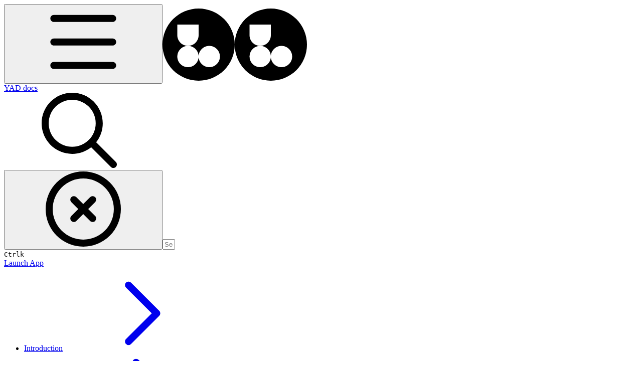

--- FILE ---
content_type: image/svg+xml
request_url: https://docs.yad.finance/~gitbook/image?url=https%3A%2F%2F2732974236-files.gitbook.io%2F%7E%2Ffiles%2Fv0%2Fb%2Fgitbook-x-prod.appspot.com%2Fo%2Fspaces%252FsRCNEorp34QHQLNg9b7d%252Ficon%252FPZuW82lnu03dD9YZGSKe%252FFavicon_1.svg%3Falt%3Dmedia%26token%3D2896da29-1228-4720-905b-b9a9cc844ff2&width=32&dpr=4&quality=100&sign=94c405f9&sv=2
body_size: -332
content:
<svg width="144" height="144" viewBox="0 0 144 144" fill="none" xmlns="http://www.w3.org/2000/svg">
<circle cx="72" cy="72" r="72" fill="black"/>
<path d="M29.5312 32.0625H72V53.2969C72 65.0243 62.493 74.5312 50.7656 74.5312C39.0382 74.5312 29.5312 65.0243 29.5312 53.2969V32.0625Z" fill="white"/>
<path d="M72 95.7656C72 107.493 62.493 117 50.7656 117C39.0382 117 29.5312 107.493 29.5312 95.7656C29.5312 84.0382 39.0382 74.5312 50.7656 74.5312C62.493 74.5312 72 84.0382 72 95.7656Z" fill="white"/>
<path d="M114.469 95.7656C114.469 107.493 104.962 117 93.2344 117C81.507 117 72 107.493 72 95.7656C72 84.0382 81.507 74.5312 93.2344 74.5312C104.962 74.5312 114.469 84.0382 114.469 95.7656Z" fill="white"/>
</svg>
